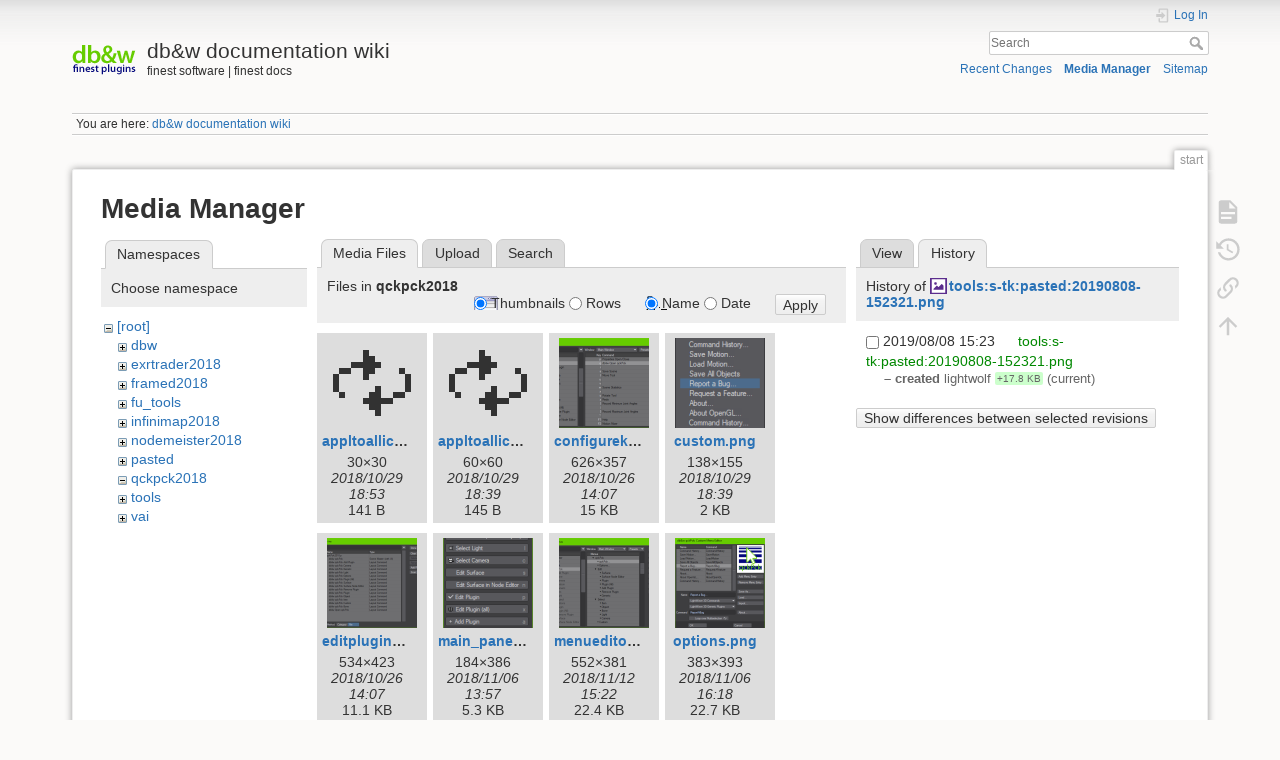

--- FILE ---
content_type: text/html; charset=utf-8
request_url: https://wiki.db-w.com/start?ns=qckpck2018&tab_files=files&do=media&tab_details=history&image=tools%3As-tk%3Apasted%3A20190808-152321.png
body_size: 7692
content:
<!DOCTYPE html>
<html lang="en" dir="ltr" class="no-js">
<head>
    <meta charset="utf-8" />
    <title>db&amp;w documentation wiki [db&w documentation wiki]</title>
    <meta name="generator" content="DokuWiki"/>
<meta name="theme-color" content="#008800"/>
<meta name="robots" content="noindex,nofollow"/>
<meta name="description" content="db&amp;w documentation wiki  Welcome to the db&amp;w wiki.  We will use this to provide you with current documentation of our plugins as well as useful ressources.  Installation and Licensing  Plugins for LightWave 3D  db&amp;w Tools  start A little something for everyone.  As of November 1st 2018, all future versions will only be available to our Patrons on"/>
<meta name="author" content="Michael Wolf"/>
<meta name="DC.Title" content="db&amp;w documentation wiki"/>
<meta name="DC.Description" content="db&amp;w documentation wiki  Welcome to the db&amp;w wiki.  We will use this to provide you with current documentation of our plugins as well as useful ressources.  Installation and Licensing  Plugins for LightWave 3D  db&amp;w Tools  start A little something for everyone.  As of November 1st 2018, all future versions will only be available to our Patrons on"/>
<meta name="DC.Publisher" content="Michael Wolf"/>
<meta name="DC.Contributors" content="Michael Wolf"/>
<meta name="DC.Rights" content="CC Attribution-Noncommercial-Share Alike 4.0 International"/>
<meta name="DC.Language" content="en"/>
<meta name="DC.Created" content="2013-10-16T14:21:45+02:00"/>
<meta name="DC.Modified" content="2021-02-08T11:33:15+01:00"/>
<meta name="DC.Date" content="2013-10-16T14:21:45+02:00"/>
<meta name="DC.Identifier" content="urn:start"/>
<meta property="og:title" content="db&amp;w documentation wiki"/>
<meta property="og:description" content="db&amp;w documentation wiki  Welcome to the db&amp;w wiki.  We will use this to provide you with current documentation of our plugins as well as useful ressources.  Installation and Licensing  Plugins for LightWave 3D  db&amp;w Tools  start A little something for everyone.  As of November 1st 2018, all future versions will only be available to our Patrons on"/>
<meta property="og:url" content="https://wiki.db-w.com/start"/>
<meta property="og:type" content="article"/>
<meta property="og:image" content="https://wiki.db-w.com/_media/tools/dbwtools_patreon120px.png"/>
<meta property="og:locale" content="en_GB"/>
<meta property="og:site_name" content="db&amp;w documentation wiki"/>
<meta property="article:published_time" content="2013-10-16T14:21:45+02:00"/>
<meta property="article:modified_time" content="2021-02-08T11:33:15+01:00"/>
<meta property="article:section" content="2021-02-08T11:33:15+01:00"/>
<meta property="article:author" content="Michael Wolf"/>
<link rel="search" type="application/opensearchdescription+xml" href="/lib/exe/opensearch.php" title="db&amp;w documentation wiki"/>
<link rel="start" href="/"/>
<link rel="contents" href="/start?do=index" title="Sitemap"/>
<link rel="manifest" href="/lib/exe/manifest.php" crossorigin="use-credentials"/>
<link rel="alternate" type="application/rss+xml" title="Recent Changes" href="/feed.php"/>
<link rel="alternate" type="application/rss+xml" title="Current namespace" href="/feed.php?mode=list&amp;ns="/>
<link rel="alternate" type="text/html" title="Plain HTML" href="/_export/xhtml/start"/>
<link rel="alternate" type="text/plain" title="Wiki Markup" href="/_export/raw/start"/>
<link rel="stylesheet" href="/lib/exe/css.php?t=dokuwiki&amp;tseed=1c59444d4669e31deda6ca98137d2a93"/>
<script >var NS='';var JSINFO = {"move_renameokay":false,"move_allowrename":false,"plugin":{"semantic":{"exposeWebService":1}},"plugins":{"vshare":{"youtube":"youtube\\.com\/.*[&?]v=([a-z0-9_\\-]+)","vimeo":"vimeo\\.com\\\/(\\d+)","slideshare":"slideshare.*id=(\\d+)","dailymotion":"dailymotion\\.com\/video\/([a-z0-9]+)","archiveorg":"archive\\.org\/(?:embed|details)\/([a-zA-Z0-9_\\-]+)","soundcloud":"soundcloud\\.com\/([\\w-]+\/[\\w-]+)","niconico":"nicovideo\\.jp\/watch\/(sm[0-9]+)","bitchute":"bitchute\\.com\\\/video\\\/([a-zA-Z0-9_\\-]+)","coub":"coub\\.com\\\/view\\\/([a-zA-Z0-9_\\-]+)","odysee":"odysee\\.com\/\\$\/(?:embed|download)\/([-%_?=\/a-zA-Z0-9]+)","youku":"v\\.youku\\.com\/v_show\/id_([0-9A-Za-z=]+)\\.html","bilibili":"bilibili\\.com\\\/video\\\/(BV[0-9A-Za-z]+)","msoffice":"(?:office\\.com.*[&?]videoid=([a-z0-9\\-]+))","msstream":"microsoftstream\\.com\\\/video\\\/([a-f0-9\\-]{36})","rutube":"rutube\\.ru\\\/video\\\/([a-z0-9]+)\\\/","gdrive":"drive\\.google\\.com\\\/file\\\/d\\\/([a-zA-Z0-9_-]+)\/"}},"id":"start","namespace":"","ACT":"media","useHeadingNavigation":1,"useHeadingContent":1};(function(H){H.className=H.className.replace(/\bno-js\b/,'js')})(document.documentElement);</script>
<script src="https://code.jquery.com/jquery-3.7.1.min.js" defer="defer"></script>
<script src="https://code.jquery.com/ui/1.14.1/jquery-ui.min.js" defer="defer"></script>
<script src="/lib/exe/js.php?t=dokuwiki&amp;tseed=1c59444d4669e31deda6ca98137d2a93" defer="defer"></script>
<script type="application/ld+json">{
    "@context": "http:\/\/schema.org\/",
    "@type": "WebSite",
    "url": "https:\/\/wiki.db-w.com\/",
    "name": "db&w documentation wiki",
    "potentialAction": {
        "@type": "SearchAction",
        "target": "https:\/\/wiki.db-w.com\/doku.php?do=search&amp;id={search_term_string}",
        "query-input": "required name=search_term_string"
    }
}</script>
<script type="application/ld+json">[
    {
        "@context": "http:\/\/schema.org\/",
        "@type": "TechArticle",
        "headline": "db&w documentation wiki",
        "name": "db&w documentation wiki",
        "datePublished": "2013-10-16T14:21:45+02:00",
        "dateCreated": "2013-10-16T14:21:45+02:00",
        "dateModified": "2021-02-08T11:33:15+01:00",
        "description": "db&w documentation wiki  Welcome to the db&w wiki.  We will use this to provide you with current documentation of our plugins as well as useful ressources.  Installation and Licensing  Plugins for LightWave 3D  db&w Tools  start A little something for everyone.  As of November 1st 2018, all future versions will only be available to our Patrons on",
        "license": "https:\/\/creativecommons.org\/licenses\/by-nc-sa\/4.0\/deed.en",
        "url": "https:\/\/wiki.db-w.com\/start",
        "mainEntityOfPage": {
            "@type": "WebPage",
            "@id": "https:\/\/wiki.db-w.com\/start"
        },
        "publisher": {
            "@type": "Organization",
            "name": "db&w documentation wiki",
            "logo": {
                "@type": "ImageObject",
                "url": "https:\/\/wiki.db-w.com\/_media\/logo.png"
            }
        },
        "image": {
            "@type": "ImageObject",
            "url": "https:\/\/wiki.db-w.com\/_media\/tools\/dbwtools_patreon120px.png",
            "width": 109,
            "height": 59
        },
        "author": {
            "@context": "http:\/\/schema.org\/",
            "@type": "Person",
            "name": "Michael Wolf",
            "email": null
        },
        "contributor": [
            {
                "@context": "http:\/\/schema.org\/",
                "@type": "Person",
                "name": "Michael Wolf",
                "email": null
            }
        ]
    },
    {
        "@context": "http:\/\/schema.org\/",
        "@type": "WebPage",
        "relatedLink": [
            "https:\/\/wiki.db-w.com\/sidebar"
        ]
    }
]</script>
    <meta name="viewport" content="width=device-width,initial-scale=1" />
    <link rel="shortcut icon" href="/lib/tpl/dokuwiki/images/favicon.ico" />
<link rel="apple-touch-icon" href="/lib/tpl/dokuwiki/images/apple-touch-icon.png" />
    </head>

<body>
    <div id="dokuwiki__site"><div id="dokuwiki__top" class="site dokuwiki mode_media tpl_dokuwiki   home  hasSidebar">

        
<!-- ********** HEADER ********** -->
<header id="dokuwiki__header"><div class="pad group">

    
    <div class="headings group">
        <ul class="a11y skip">
            <li><a href="#dokuwiki__content">skip to content</a></li>
        </ul>

        <h1 class="logo"><a href="/start"  accesskey="h" title="Home [h]"><img src="/_media/logo.png" width="64" height="64" alt="" /><span>db&w documentation wiki</span></a></h1>
                    <p class="claim">finest software | finest docs</p>
            </div>

    <div class="tools group">
        <!-- USER TOOLS -->
                    <div id="dokuwiki__usertools">
                <h3 class="a11y">User Tools</h3>
                <ul>
                    <li class="action login"><a href="/start?do=login&amp;sectok=" title="Log In" rel="nofollow"><span>Log In</span><svg xmlns="http://www.w3.org/2000/svg" width="24" height="24" viewBox="0 0 24 24"><path d="M10 17.25V14H3v-4h7V6.75L15.25 12 10 17.25M8 2h9a2 2 0 0 1 2 2v16a2 2 0 0 1-2 2H8a2 2 0 0 1-2-2v-4h2v4h9V4H8v4H6V4a2 2 0 0 1 2-2z"/></svg></a></li>                </ul>
            </div>
        
        <!-- SITE TOOLS -->
        <div id="dokuwiki__sitetools">
            <h3 class="a11y">Site Tools</h3>
            <form action="/start" method="get" role="search" class="search doku_form" id="dw__search" accept-charset="utf-8"><input type="hidden" name="do" value="search" /><input type="hidden" name="id" value="start" /><div class="no"><input name="q" type="text" class="edit" title="[F]" accesskey="f" placeholder="Search" autocomplete="on" id="qsearch__in" value="" /><button value="1" type="submit" title="Search">Search</button><div id="qsearch__out" class="ajax_qsearch JSpopup"></div></div></form>            <div class="mobileTools">
                <form action="/doku.php" method="get" accept-charset="utf-8"><div class="no"><input type="hidden" name="id" value="start" /><select name="do" class="edit quickselect" title="Tools"><option value="">Tools</option><optgroup label="Page Tools"><option value="">Show page</option><option value="revisions">Old revisions</option><option value="backlink">Backlinks</option></optgroup><optgroup label="Site Tools"><option value="recent">Recent Changes</option><option value="media">Media Manager</option><option value="index">Sitemap</option></optgroup><optgroup label="User Tools"><option value="login">Log In</option></optgroup></select><button type="submit">&gt;</button></div></form>            </div>
            <ul>
                <li class="action recent"><a href="/start?do=recent" title="Recent Changes [r]" rel="nofollow" accesskey="r">Recent Changes</a></li><li class="action media"><a href="/start?do=media&amp;ns=0" title="Media Manager" rel="nofollow">Media Manager</a></li><li class="action index"><a href="/start?do=index" title="Sitemap [x]" rel="nofollow" accesskey="x">Sitemap</a></li>            </ul>
        </div>

    </div>

    <!-- BREADCRUMBS -->
            <div class="breadcrumbs">
                            <div class="youarehere"><span class="bchead">You are here: </span><span class="home"><bdi><a href="/start" class="wikilink1" title="start" data-wiki-id="start">db&amp;w documentation wiki</a></bdi></span></div>
                                </div>
    
    <hr class="a11y" />
</div></header><!-- /header -->

        <div class="wrapper group">

            
            <!-- ********** CONTENT ********** -->
            <main id="dokuwiki__content"><div class="pad group">
                
                <div class="pageId"><span>start</span></div>

                <div class="page group">
                                                            <!-- wikipage start -->
                    <div id="mediamanager__page">
<h1>Media Manager</h1>
<div class="panel namespaces">
<h2>Namespaces</h2>
<div class="panelHeader">Choose namespace</div>
<div class="panelContent" id="media__tree">

<ul class="idx">
<li class="media level0 open"><img src="/lib/images/minus.gif" alt="−" /><div class="li"><a href="/start?ns=&amp;tab_files=files&amp;do=media&amp;tab_details=history&amp;image=tools%3As-tk%3Apasted%3A20190808-152321.png" class="idx_dir">[root]</a></div>
<ul class="idx">
<li class="media level1 closed"><img src="/lib/images/plus.gif" alt="+" /><div class="li"><a href="/start?ns=dbw&amp;tab_files=files&amp;do=media&amp;tab_details=history&amp;image=tools%3As-tk%3Apasted%3A20190808-152321.png" class="idx_dir">dbw</a></div></li>
<li class="media level1 closed"><img src="/lib/images/plus.gif" alt="+" /><div class="li"><a href="/start?ns=exrtrader2018&amp;tab_files=files&amp;do=media&amp;tab_details=history&amp;image=tools%3As-tk%3Apasted%3A20190808-152321.png" class="idx_dir">exrtrader2018</a></div></li>
<li class="media level1 closed"><img src="/lib/images/plus.gif" alt="+" /><div class="li"><a href="/start?ns=framed2018&amp;tab_files=files&amp;do=media&amp;tab_details=history&amp;image=tools%3As-tk%3Apasted%3A20190808-152321.png" class="idx_dir">framed2018</a></div></li>
<li class="media level1 closed"><img src="/lib/images/plus.gif" alt="+" /><div class="li"><a href="/start?ns=fu_tools&amp;tab_files=files&amp;do=media&amp;tab_details=history&amp;image=tools%3As-tk%3Apasted%3A20190808-152321.png" class="idx_dir">fu_tools</a></div></li>
<li class="media level1 closed"><img src="/lib/images/plus.gif" alt="+" /><div class="li"><a href="/start?ns=infinimap2018&amp;tab_files=files&amp;do=media&amp;tab_details=history&amp;image=tools%3As-tk%3Apasted%3A20190808-152321.png" class="idx_dir">infinimap2018</a></div></li>
<li class="media level1 closed"><img src="/lib/images/plus.gif" alt="+" /><div class="li"><a href="/start?ns=nodemeister2018&amp;tab_files=files&amp;do=media&amp;tab_details=history&amp;image=tools%3As-tk%3Apasted%3A20190808-152321.png" class="idx_dir">nodemeister2018</a></div></li>
<li class="media level1 closed"><img src="/lib/images/plus.gif" alt="+" /><div class="li"><a href="/start?ns=pasted&amp;tab_files=files&amp;do=media&amp;tab_details=history&amp;image=tools%3As-tk%3Apasted%3A20190808-152321.png" class="idx_dir">pasted</a></div></li>
<li class="media level1 open"><img src="/lib/images/minus.gif" alt="−" /><div class="li"><a href="/start?ns=qckpck2018&amp;tab_files=files&amp;do=media&amp;tab_details=history&amp;image=tools%3As-tk%3Apasted%3A20190808-152321.png" class="idx_dir">qckpck2018</a></div></li>
<li class="media level1 closed"><img src="/lib/images/plus.gif" alt="+" /><div class="li"><a href="/start?ns=tools&amp;tab_files=files&amp;do=media&amp;tab_details=history&amp;image=tools%3As-tk%3Apasted%3A20190808-152321.png" class="idx_dir">tools</a></div></li>
<li class="media level1 closed"><img src="/lib/images/plus.gif" alt="+" /><div class="li"><a href="/start?ns=vai&amp;tab_files=files&amp;do=media&amp;tab_details=history&amp;image=tools%3As-tk%3Apasted%3A20190808-152321.png" class="idx_dir">vai</a></div></li>
</ul></li>
</ul>
</div>
</div>
<div class="panel filelist">
<h2 class="a11y">Media Files</h2>
<ul class="tabs">
<li><strong>Media Files</strong></li>
<li><a href="/start?tab_files=upload&amp;do=media&amp;tab_details=history&amp;image=tools%3As-tk%3Apasted%3A20190808-152321.png&amp;ns=qckpck2018">Upload</a></li>
<li><a href="/start?tab_files=search&amp;do=media&amp;tab_details=history&amp;image=tools%3As-tk%3Apasted%3A20190808-152321.png&amp;ns=qckpck2018">Search</a></li>
</ul>
<div class="panelHeader">
<h3>Files in <strong>qckpck2018</strong></h3>
<form method="get" action="/start" class="options doku_form" accept-charset="utf-8"><input type="hidden" name="sectok" value="" /><input type="hidden" name="do" value="media" /><input type="hidden" name="tab_files" value="files" /><input type="hidden" name="tab_details" value="history" /><input type="hidden" name="image" value="tools:s-tk:pasted:20190808-152321.png" /><input type="hidden" name="ns" value="qckpck2018" /><div class="no"><ul>
<li class="listType"><label for="listType__thumbs" class="thumbs">
<input name="list_dwmedia" type="radio" value="thumbs" id="listType__thumbs" class="thumbs" checked="checked" />
<span>Thumbnails</span>
</label><label for="listType__rows" class="rows">
<input name="list_dwmedia" type="radio" value="rows" id="listType__rows" class="rows" />
<span>Rows</span>
</label></li>
<li class="sortBy"><label for="sortBy__name" class="name">
<input name="sort_dwmedia" type="radio" value="name" id="sortBy__name" class="name" checked="checked" />
<span>Name</span>
</label><label for="sortBy__date" class="date">
<input name="sort_dwmedia" type="radio" value="date" id="sortBy__date" class="date" />
<span>Date</span>
</label></li>
<li><button value="1" type="submit">Apply</button></li>
</ul>
</div></form></div>
<div class="panelContent">
<ul class="thumbs"><li><dl title="appltoallicon_s.png"><dt><a id="l_:qckpck2018:appltoallicon_s.png" class="image thumb" href="/start?image=qckpck2018%3Aappltoallicon_s.png&amp;ns=qckpck2018&amp;tab_details=view&amp;do=media&amp;tab_files=files"><img src="/_media/qckpck2018/appltoallicon_s.png?w=90&amp;h=90&amp;tok=17b1b1" alt="appltoallicon_s.png" loading="lazy" width="90" height="90" /></a></dt><dd class="name"><a href="/start?image=qckpck2018%3Aappltoallicon_s.png&amp;ns=qckpck2018&amp;tab_details=view&amp;do=media&amp;tab_files=files" id="h_:qckpck2018:appltoallicon_s.png">appltoallicon_s.png</a></dd><dd class="size">30&#215;30</dd><dd class="date">2018/10/29 18:53</dd><dd class="filesize">141 B</dd></dl></li><li><dl title="appltoallicon.png"><dt><a id="l_:qckpck2018:appltoallicon.png" class="image thumb" href="/start?image=qckpck2018%3Aappltoallicon.png&amp;ns=qckpck2018&amp;tab_details=view&amp;do=media&amp;tab_files=files"><img src="/_media/qckpck2018/appltoallicon.png?w=90&amp;h=90&amp;tok=5e7b0d" alt="appltoallicon.png" loading="lazy" width="90" height="90" /></a></dt><dd class="name"><a href="/start?image=qckpck2018%3Aappltoallicon.png&amp;ns=qckpck2018&amp;tab_details=view&amp;do=media&amp;tab_files=files" id="h_:qckpck2018:appltoallicon.png">appltoallicon.png</a></dd><dd class="size">60&#215;60</dd><dd class="date">2018/10/29 18:39</dd><dd class="filesize">145 B</dd></dl></li><li><dl title="configurekeys.png"><dt><a id="l_:qckpck2018:configurekeys.png" class="image thumb" href="/start?image=qckpck2018%3Aconfigurekeys.png&amp;ns=qckpck2018&amp;tab_details=view&amp;do=media&amp;tab_files=files"><img src="/_media/qckpck2018/configurekeys.png?w=90&amp;h=90&amp;tok=68901b" alt="configurekeys.png" loading="lazy" width="90" height="90" /></a></dt><dd class="name"><a href="/start?image=qckpck2018%3Aconfigurekeys.png&amp;ns=qckpck2018&amp;tab_details=view&amp;do=media&amp;tab_files=files" id="h_:qckpck2018:configurekeys.png">configurekeys.png</a></dd><dd class="size">626&#215;357</dd><dd class="date">2018/10/26 14:07</dd><dd class="filesize">15 KB</dd></dl></li><li><dl title="custom.png"><dt><a id="l_:qckpck2018:custom.png" class="image thumb" href="/start?image=qckpck2018%3Acustom.png&amp;ns=qckpck2018&amp;tab_details=view&amp;do=media&amp;tab_files=files"><img src="/_media/qckpck2018/custom.png?w=90&amp;h=90&amp;tok=7bc372" alt="custom.png" loading="lazy" width="90" height="90" /></a></dt><dd class="name"><a href="/start?image=qckpck2018%3Acustom.png&amp;ns=qckpck2018&amp;tab_details=view&amp;do=media&amp;tab_files=files" id="h_:qckpck2018:custom.png">custom.png</a></dd><dd class="size">138&#215;155</dd><dd class="date">2018/10/29 18:39</dd><dd class="filesize">2 KB</dd></dl></li><li><dl title="editplugins.png"><dt><a id="l_:qckpck2018:editplugins.png" class="image thumb" href="/start?image=qckpck2018%3Aeditplugins.png&amp;ns=qckpck2018&amp;tab_details=view&amp;do=media&amp;tab_files=files"><img src="/_media/qckpck2018/editplugins.png?w=90&amp;h=90&amp;tok=0217ad" alt="editplugins.png" loading="lazy" width="90" height="90" /></a></dt><dd class="name"><a href="/start?image=qckpck2018%3Aeditplugins.png&amp;ns=qckpck2018&amp;tab_details=view&amp;do=media&amp;tab_files=files" id="h_:qckpck2018:editplugins.png">editplugins.png</a></dd><dd class="size">534&#215;423</dd><dd class="date">2018/10/26 14:07</dd><dd class="filesize">11.1 KB</dd></dl></li><li><dl title="main_panel.png"><dt><a id="l_:qckpck2018:main_panel.png" class="image thumb" href="/start?image=qckpck2018%3Amain_panel.png&amp;ns=qckpck2018&amp;tab_details=view&amp;do=media&amp;tab_files=files"><img src="/_media/qckpck2018/main_panel.png?w=90&amp;h=90&amp;tok=523488" alt="main_panel.png" loading="lazy" width="90" height="90" /></a></dt><dd class="name"><a href="/start?image=qckpck2018%3Amain_panel.png&amp;ns=qckpck2018&amp;tab_details=view&amp;do=media&amp;tab_files=files" id="h_:qckpck2018:main_panel.png">main_panel.png</a></dd><dd class="size">184&#215;386</dd><dd class="date">2018/11/06 13:57</dd><dd class="filesize">5.3 KB</dd></dl></li><li><dl title="menueditor.png"><dt><a id="l_:qckpck2018:menueditor.png" class="image thumb" href="/start?image=qckpck2018%3Amenueditor.png&amp;ns=qckpck2018&amp;tab_details=view&amp;do=media&amp;tab_files=files"><img src="/_media/qckpck2018/menueditor.png?w=90&amp;h=90&amp;tok=111700" alt="menueditor.png" loading="lazy" width="90" height="90" /></a></dt><dd class="name"><a href="/start?image=qckpck2018%3Amenueditor.png&amp;ns=qckpck2018&amp;tab_details=view&amp;do=media&amp;tab_files=files" id="h_:qckpck2018:menueditor.png">menueditor.png</a></dd><dd class="size">552&#215;381</dd><dd class="date">2018/11/12 15:22</dd><dd class="filesize">22.4 KB</dd></dl></li><li><dl title="options.png"><dt><a id="l_:qckpck2018:options.png" class="image thumb" href="/start?image=qckpck2018%3Aoptions.png&amp;ns=qckpck2018&amp;tab_details=view&amp;do=media&amp;tab_files=files"><img src="/_media/qckpck2018/options.png?w=90&amp;h=90&amp;tok=94995f" alt="options.png" loading="lazy" width="90" height="90" /></a></dt><dd class="name"><a href="/start?image=qckpck2018%3Aoptions.png&amp;ns=qckpck2018&amp;tab_details=view&amp;do=media&amp;tab_files=files" id="h_:qckpck2018:options.png">options.png</a></dd><dd class="size">383&#215;393</dd><dd class="date">2018/11/06 16:18</dd><dd class="filesize">22.7 KB</dd></dl></li><li><dl title="qckhud_gui.png"><dt><a id="l_:qckpck2018:qckhud_gui.png" class="image thumb" href="/start?image=qckpck2018%3Aqckhud_gui.png&amp;ns=qckpck2018&amp;tab_details=view&amp;do=media&amp;tab_files=files"><img src="/_media/qckpck2018/qckhud_gui.png?w=90&amp;h=90&amp;tok=ec34f8" alt="qckhud_gui.png" loading="lazy" width="90" height="90" /></a></dt><dd class="name"><a href="/start?image=qckpck2018%3Aqckhud_gui.png&amp;ns=qckpck2018&amp;tab_details=view&amp;do=media&amp;tab_files=files" id="h_:qckpck2018:qckhud_gui.png">qckhud_gui.png</a></dd><dd class="size">773&#215;691</dd><dd class="date">2019/06/03 11:38</dd><dd class="filesize">29.8 KB</dd></dl></li><li><dl title="qckpck_54x59.png"><dt><a id="l_:qckpck2018:qckpck_54x59.png" class="image thumb" href="/start?image=qckpck2018%3Aqckpck_54x59.png&amp;ns=qckpck2018&amp;tab_details=view&amp;do=media&amp;tab_files=files"><img src="/_media/qckpck2018/qckpck_54x59.png?w=90&amp;h=90&amp;tok=c996de" alt="qckpck_54x59.png" loading="lazy" width="90" height="90" /></a></dt><dd class="name"><a href="/start?image=qckpck2018%3Aqckpck_54x59.png&amp;ns=qckpck2018&amp;tab_details=view&amp;do=media&amp;tab_files=files" id="h_:qckpck2018:qckpck_54x59.png">qckpck_54x59.png</a></dd><dd class="size">54&#215;59</dd><dd class="date">2018/11/14 16:29</dd><dd class="filesize">2.3 KB</dd></dl></li><li><dl title="qckpck_s.png"><dt><a id="l_:qckpck2018:qckpck_s.png" class="image thumb" href="/start?image=qckpck2018%3Aqckpck_s.png&amp;ns=qckpck2018&amp;tab_details=view&amp;do=media&amp;tab_files=files"><img src="/_media/qckpck2018/qckpck_s.png?w=90&amp;h=90&amp;tok=1344dd" alt="qckpck_s.png" loading="lazy" width="90" height="90" /></a></dt><dd class="name"><a href="/start?image=qckpck2018%3Aqckpck_s.png&amp;ns=qckpck2018&amp;tab_details=view&amp;do=media&amp;tab_files=files" id="h_:qckpck2018:qckpck_s.png">qckpck_s.png</a></dd><dd class="size">97&#215;105</dd><dd class="date">2018/10/19 16:26</dd><dd class="filesize">4.8 KB</dd></dl></li><li><dl title="qckpck.png"><dt><a id="l_:qckpck2018:qckpck.png" class="image thumb" href="/start?image=qckpck2018%3Aqckpck.png&amp;ns=qckpck2018&amp;tab_details=view&amp;do=media&amp;tab_files=files"><img src="/_media/qckpck2018/qckpck.png?w=90&amp;h=90&amp;tok=29525f" alt="qckpck.png" loading="lazy" width="90" height="90" /></a></dt><dd class="name"><a href="/start?image=qckpck2018%3Aqckpck.png&amp;ns=qckpck2018&amp;tab_details=view&amp;do=media&amp;tab_files=files" id="h_:qckpck2018:qckpck.png">qckpck.png</a></dd><dd class="size">781&#215;849</dd><dd class="date">2018/10/19 16:25</dd><dd class="filesize">13.8 KB</dd></dl></li><li><dl title="run_generic.png"><dt><a id="l_:qckpck2018:run_generic.png" class="image thumb" href="/start?image=qckpck2018%3Arun_generic.png&amp;ns=qckpck2018&amp;tab_details=view&amp;do=media&amp;tab_files=files"><img src="/_media/qckpck2018/run_generic.png?w=90&amp;h=90&amp;tok=9b3fff" alt="run_generic.png" loading="lazy" width="90" height="90" /></a></dt><dd class="name"><a href="/start?image=qckpck2018%3Arun_generic.png&amp;ns=qckpck2018&amp;tab_details=view&amp;do=media&amp;tab_files=files" id="h_:qckpck2018:run_generic.png">run_generic.png</a></dd><dd class="size">229&#215;965</dd><dd class="date">2018/10/29 18:39</dd><dd class="filesize">10 KB</dd></dl></li><li><dl title="sel_addplugin.png"><dt><a id="l_:qckpck2018:sel_addplugin.png" class="image thumb" href="/start?image=qckpck2018%3Asel_addplugin.png&amp;ns=qckpck2018&amp;tab_details=view&amp;do=media&amp;tab_files=files"><img src="/_media/qckpck2018/sel_addplugin.png?w=90&amp;h=90&amp;tok=90cc18" alt="sel_addplugin.png" loading="lazy" width="90" height="90" /></a></dt><dd class="name"><a href="/start?image=qckpck2018%3Asel_addplugin.png&amp;ns=qckpck2018&amp;tab_details=view&amp;do=media&amp;tab_files=files" id="h_:qckpck2018:sel_addplugin.png">sel_addplugin.png</a></dd><dd class="size">284&#215;965</dd><dd class="date">2018/10/29 18:39</dd><dd class="filesize">12.1 KB</dd></dl></li><li><dl title="sel_bone.png"><dt><a id="l_:qckpck2018:sel_bone.png" class="image thumb" href="/start?image=qckpck2018%3Asel_bone.png&amp;ns=qckpck2018&amp;tab_details=view&amp;do=media&amp;tab_files=files"><img src="/_media/qckpck2018/sel_bone.png?w=90&amp;h=90&amp;tok=e42ae2" alt="sel_bone.png" loading="lazy" width="90" height="90" /></a></dt><dd class="name"><a href="/start?image=qckpck2018%3Asel_bone.png&amp;ns=qckpck2018&amp;tab_details=view&amp;do=media&amp;tab_files=files" id="h_:qckpck2018:sel_bone.png">sel_bone.png</a></dd><dd class="size">81&#215;110</dd><dd class="date">2018/10/29 18:39</dd><dd class="filesize">998 B</dd></dl></li><li><dl title="sel_camera.png"><dt><a id="l_:qckpck2018:sel_camera.png" class="image thumb" href="/start?image=qckpck2018%3Asel_camera.png&amp;ns=qckpck2018&amp;tab_details=view&amp;do=media&amp;tab_files=files"><img src="/_media/qckpck2018/sel_camera.png?w=90&amp;h=90&amp;tok=7d0532" alt="sel_camera.png" loading="lazy" width="90" height="90" /></a></dt><dd class="name"><a href="/start?image=qckpck2018%3Asel_camera.png&amp;ns=qckpck2018&amp;tab_details=view&amp;do=media&amp;tab_files=files" id="h_:qckpck2018:sel_camera.png">sel_camera.png</a></dd><dd class="size">99&#215;50</dd><dd class="date">2018/10/29 18:39</dd><dd class="filesize">740 B</dd></dl></li><li><dl title="sel_item.png"><dt><a id="l_:qckpck2018:sel_item.png" class="image thumb" href="/start?image=qckpck2018%3Asel_item.png&amp;ns=qckpck2018&amp;tab_details=view&amp;do=media&amp;tab_files=files"><img src="/_media/qckpck2018/sel_item.png?w=90&amp;h=90&amp;tok=99b575" alt="sel_item.png" loading="lazy" width="90" height="90" /></a></dt><dd class="name"><a href="/start?image=qckpck2018%3Asel_item.png&amp;ns=qckpck2018&amp;tab_details=view&amp;do=media&amp;tab_files=files" id="h_:qckpck2018:sel_item.png">sel_item.png</a></dd><dd class="size">195&#215;965</dd><dd class="date">2018/10/29 18:39</dd><dd class="filesize">8 KB</dd></dl></li><li><dl title="sel_light.png"><dt><a id="l_:qckpck2018:sel_light.png" class="image thumb" href="/start?image=qckpck2018%3Asel_light.png&amp;ns=qckpck2018&amp;tab_details=view&amp;do=media&amp;tab_files=files"><img src="/_media/qckpck2018/sel_light.png?w=90&amp;h=90&amp;tok=396af6" alt="sel_light.png" loading="lazy" width="90" height="90" /></a></dt><dd class="name"><a href="/start?image=qckpck2018%3Asel_light.png&amp;ns=qckpck2018&amp;tab_details=view&amp;do=media&amp;tab_files=files" id="h_:qckpck2018:sel_light.png">sel_light.png</a></dd><dd class="size">114&#215;80</dd><dd class="date">2018/10/29 18:39</dd><dd class="filesize">896 B</dd></dl></li><li><dl title="sel_object.png"><dt><a id="l_:qckpck2018:sel_object.png" class="image thumb" href="/start?image=qckpck2018%3Asel_object.png&amp;ns=qckpck2018&amp;tab_details=view&amp;do=media&amp;tab_files=files"><img src="/_media/qckpck2018/sel_object.png?w=90&amp;h=90&amp;tok=aebd2b" alt="sel_object.png" loading="lazy" width="90" height="90" /></a></dt><dd class="name"><a href="/start?image=qckpck2018%3Asel_object.png&amp;ns=qckpck2018&amp;tab_details=view&amp;do=media&amp;tab_files=files" id="h_:qckpck2018:sel_object.png">sel_object.png</a></dd><dd class="size">161&#215;935</dd><dd class="date">2018/10/29 18:39</dd><dd class="filesize">7.1 KB</dd></dl></li><li><dl title="sel_plugin.png"><dt><a id="l_:qckpck2018:sel_plugin.png" class="image thumb" href="/start?image=qckpck2018%3Asel_plugin.png&amp;ns=qckpck2018&amp;tab_details=view&amp;do=media&amp;tab_files=files"><img src="/_media/qckpck2018/sel_plugin.png?w=90&amp;h=90&amp;tok=451973" alt="sel_plugin.png" loading="lazy" width="90" height="90" /></a></dt><dd class="name"><a href="/start?image=qckpck2018%3Asel_plugin.png&amp;ns=qckpck2018&amp;tab_details=view&amp;do=media&amp;tab_files=files" id="h_:qckpck2018:sel_plugin.png">sel_plugin.png</a></dd><dd class="size">184&#215;125</dd><dd class="date">2018/10/29 18:39</dd><dd class="filesize">2.3 KB</dd></dl></li><li><dl title="sel_pluginall.png"><dt><a id="l_:qckpck2018:sel_pluginall.png" class="image thumb" href="/start?image=qckpck2018%3Asel_pluginall.png&amp;ns=qckpck2018&amp;tab_details=view&amp;do=media&amp;tab_files=files"><img src="/_media/qckpck2018/sel_pluginall.png?w=90&amp;h=90&amp;tok=ef68b0" alt="sel_pluginall.png" loading="lazy" width="90" height="90" /></a></dt><dd class="name"><a href="/start?image=qckpck2018%3Asel_pluginall.png&amp;ns=qckpck2018&amp;tab_details=view&amp;do=media&amp;tab_files=files" id="h_:qckpck2018:sel_pluginall.png">sel_pluginall.png</a></dd><dd class="size">238&#215;245</dd><dd class="date">2018/10/29 18:39</dd><dd class="filesize">4.5 KB</dd></dl></li><li><dl title="sel_removeplugin.png"><dt><a id="l_:qckpck2018:sel_removeplugin.png" class="image thumb" href="/start?image=qckpck2018%3Asel_removeplugin.png&amp;ns=qckpck2018&amp;tab_details=view&amp;do=media&amp;tab_files=files"><img src="/_media/qckpck2018/sel_removeplugin.png?w=90&amp;h=90&amp;tok=03f637" alt="sel_removeplugin.png" loading="lazy" width="90" height="90" /></a></dt><dd class="name"><a href="/start?image=qckpck2018%3Asel_removeplugin.png&amp;ns=qckpck2018&amp;tab_details=view&amp;do=media&amp;tab_files=files" id="h_:qckpck2018:sel_removeplugin.png">sel_removeplugin.png</a></dd><dd class="size">200&#215;95</dd><dd class="date">2018/10/29 18:39</dd><dd class="filesize">1.8 KB</dd></dl></li><li><dl title="sel_surfacenodes.png"><dt><a id="l_:qckpck2018:sel_surfacenodes.png" class="image thumb" href="/start?image=qckpck2018%3Asel_surfacenodes.png&amp;ns=qckpck2018&amp;tab_details=view&amp;do=media&amp;tab_files=files"><img src="/_media/qckpck2018/sel_surfacenodes.png?w=90&amp;h=90&amp;tok=9d6095" alt="sel_surfacenodes.png" loading="lazy" width="90" height="90" /></a></dt><dd class="name"><a href="/start?image=qckpck2018%3Asel_surfacenodes.png&amp;ns=qckpck2018&amp;tab_details=view&amp;do=media&amp;tab_files=files" id="h_:qckpck2018:sel_surfacenodes.png">sel_surfacenodes.png</a></dd><dd class="size">198&#215;965</dd><dd class="date">2018/10/29 18:39</dd><dd class="filesize">8 KB</dd></dl></li><li><dl title="sel_surfaces.png"><dt><a id="l_:qckpck2018:sel_surfaces.png" class="image thumb" href="/start?image=qckpck2018%3Asel_surfaces.png&amp;ns=qckpck2018&amp;tab_details=view&amp;do=media&amp;tab_files=files"><img src="/_media/qckpck2018/sel_surfaces.png?w=90&amp;h=90&amp;tok=77ac23" alt="sel_surfaces.png" loading="lazy" width="90" height="90" /></a></dt><dd class="name"><a href="/start?image=qckpck2018%3Asel_surfaces.png&amp;ns=qckpck2018&amp;tab_details=view&amp;do=media&amp;tab_files=files" id="h_:qckpck2018:sel_surfaces.png">sel_surfaces.png</a></dd><dd class="size">198&#215;965</dd><dd class="date">2018/10/29 18:39</dd><dd class="filesize">8 KB</dd></dl></li></ul>
</div>
</div>
<div class="panel file">
<h2 class="a11y">File</h2>
<ul class="tabs">
<li><a href="/start?tab_details=view&amp;do=media&amp;tab_files=files&amp;image=tools%3As-tk%3Apasted%3A20190808-152321.png&amp;ns=qckpck2018">View</a></li>
<li><strong>History</strong></li>
</ul>
<div class="panelHeader"><h3>History of <strong><a href="/_media/tools/s-tk/pasted/20190808-152321.png" class="select mediafile mf_png" title="View original file">tools:s-tk:pasted:20190808-152321.png</a></strong></h3></div>
<div class="panelContent">
<form id="page__revisions" action="/start?image=tools%3As-tk%3Apasted%3A20190808-152321.png&amp;do=media&amp;tab_files=files&amp;tab_details=history&amp;ns=qckpck2018" class="changes doku_form" method="post" accept-charset="utf-8"><input type="hidden" name="sectok" value="" /><input type="hidden" name="mediado" value="diff" /><div class="no"><ul ><li class=""><div class="li"><input name="rev2[]" type="checkbox" value="1565270601" /> <span class="date">2019/08/08 15:23</span> <img src="/lib/images/blank.gif" width="15" height="11" alt="" /> <a href="/start?tab_details=view&ns=tools%3As-tk%3Apasted&image=tools%3As-tk%3Apasted%3A20190808-152321.png&do=media&tab_files=files" class="wikilink1">tools:s-tk:pasted:20190808-152321.png</a> <div> <span class="sum"> – created</span> <span class="user"><bdi>lightwolf</bdi></span> <span class="sizechange positive">+17.8 KB</span> (current) </div></div></li></ul><button name="do[diff]" value="1" type="submit">Show differences between selected revisions</button></div></form><div class="pagenav"></div></div>
</div>
</div>
                    <!-- wikipage stop -->
                                    </div>

                <div class="docInfo"><bdi>start.txt</bdi> · Last modified: <time datetime="2021-02-08T11:33:15+0100">2021/02/08 11:33</time> by <bdi>lightwolf</bdi></div>

                
                <hr class="a11y" />
            </div></main><!-- /content -->

            <!-- PAGE ACTIONS -->
            <nav id="dokuwiki__pagetools" aria-labelledby="dokuwiki__pagetools__heading">
                <h3 class="a11y" id="dokuwiki__pagetools__heading">Page Tools</h3>
                <div class="tools">
                    <ul>
                        <li class="show"><a href="/start?do=" title="Show page [v]" rel="nofollow" accesskey="v"><span>Show page</span><svg xmlns="http://www.w3.org/2000/svg" width="24" height="24" viewBox="0 0 24 24"><path d="M13 9h5.5L13 3.5V9M6 2h8l6 6v12a2 2 0 0 1-2 2H6a2 2 0 0 1-2-2V4c0-1.11.89-2 2-2m9 16v-2H6v2h9m3-4v-2H6v2h12z"/></svg></a></li><li class="revs"><a href="/start?do=revisions" title="Old revisions [o]" rel="nofollow" accesskey="o"><span>Old revisions</span><svg xmlns="http://www.w3.org/2000/svg" width="24" height="24" viewBox="0 0 24 24"><path d="M11 7v5.11l4.71 2.79.79-1.28-4-2.37V7m0-5C8.97 2 5.91 3.92 4.27 6.77L2 4.5V11h6.5L5.75 8.25C6.96 5.73 9.5 4 12.5 4a7.5 7.5 0 0 1 7.5 7.5 7.5 7.5 0 0 1-7.5 7.5c-3.27 0-6.03-2.09-7.06-5h-2.1c1.1 4.03 4.77 7 9.16 7 5.24 0 9.5-4.25 9.5-9.5A9.5 9.5 0 0 0 12.5 2z"/></svg></a></li><li class="backlink"><a href="/start?do=backlink" title="Backlinks" rel="nofollow"><span>Backlinks</span><svg xmlns="http://www.w3.org/2000/svg" width="24" height="24" viewBox="0 0 24 24"><path d="M10.59 13.41c.41.39.41 1.03 0 1.42-.39.39-1.03.39-1.42 0a5.003 5.003 0 0 1 0-7.07l3.54-3.54a5.003 5.003 0 0 1 7.07 0 5.003 5.003 0 0 1 0 7.07l-1.49 1.49c.01-.82-.12-1.64-.4-2.42l.47-.48a2.982 2.982 0 0 0 0-4.24 2.982 2.982 0 0 0-4.24 0l-3.53 3.53a2.982 2.982 0 0 0 0 4.24m2.82-4.24c.39-.39 1.03-.39 1.42 0a5.003 5.003 0 0 1 0 7.07l-3.54 3.54a5.003 5.003 0 0 1-7.07 0 5.003 5.003 0 0 1 0-7.07l1.49-1.49c-.01.82.12 1.64.4 2.43l-.47.47a2.982 2.982 0 0 0 0 4.24 2.982 2.982 0 0 0 4.24 0l3.53-3.53a2.982 2.982 0 0 0 0-4.24.973.973 0 0 1 0-1.42z"/></svg></a></li><li class="top"><a href="#dokuwiki__top" title="Back to top [t]" rel="nofollow" accesskey="t"><span>Back to top</span><svg xmlns="http://www.w3.org/2000/svg" width="24" height="24" viewBox="0 0 24 24"><path d="M13 20h-2V8l-5.5 5.5-1.42-1.42L12 4.16l7.92 7.92-1.42 1.42L13 8v12z"/></svg></a></li>                    </ul>
                </div>
            </nav>
        </div><!-- /wrapper -->

        
<!-- ********** FOOTER ********** -->
<footer id="dokuwiki__footer"><div class="pad">
    <div class="license">Except where otherwise noted, content on this wiki is licensed under the following license: <bdi><a href="https://creativecommons.org/licenses/by-nc-sa/4.0/deed.en" rel="license" class="urlextern" target="_new">CC Attribution-Noncommercial-Share Alike 4.0 International</a></bdi></div>
    <div class="buttons">
        <a href="https://creativecommons.org/licenses/by-nc-sa/4.0/deed.en" rel="license" target="_new"><img src="/lib/images/license/button/cc-by-nc-sa.png" alt="CC Attribution-Noncommercial-Share Alike 4.0 International" /></a>        <a href="https://www.dokuwiki.org/donate" title="Donate" target="_new"><img
            src="/lib/tpl/dokuwiki/images/button-donate.gif" width="80" height="15" alt="Donate" /></a>
        <a href="https://php.net" title="Powered by PHP" target="_new"><img
            src="/lib/tpl/dokuwiki/images/button-php.gif" width="80" height="15" alt="Powered by PHP" /></a>
        <a href="//validator.w3.org/check/referer" title="Valid HTML5" target="_new"><img
            src="/lib/tpl/dokuwiki/images/button-html5.png" width="80" height="15" alt="Valid HTML5" /></a>
        <a href="//jigsaw.w3.org/css-validator/check/referer?profile=css3" title="Valid CSS" target="_new"><img
            src="/lib/tpl/dokuwiki/images/button-css.png" width="80" height="15" alt="Valid CSS" /></a>
        <a href="https://dokuwiki.org/" title="Driven by DokuWiki" target="_new"><img
            src="/lib/tpl/dokuwiki/images/button-dw.png" width="80" height="15"
            alt="Driven by DokuWiki" /></a>
    </div>

    </div></footer><!-- /footer -->
    </div></div><!-- /site -->

    <div class="no"><img src="/lib/exe/taskrunner.php?id=start&amp;1768968077" width="2" height="1" alt="" /></div>
    <div id="screen__mode" class="no"></div></body>
</html>
